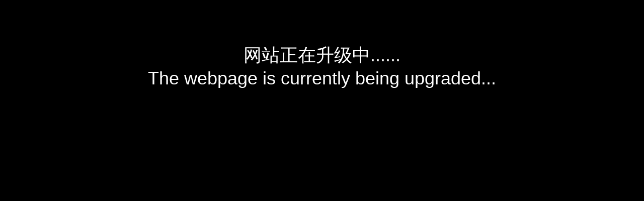

--- FILE ---
content_type: text/html
request_url: http://czrunsun.com/
body_size: 602
content:
<!DOCTYPE html PUBLIC "-//W3C//DTD XHTML 1.0 Transitional//EN" "http://www.w3.org/TR/xhtml1/DTD/xhtml1-transitional.dtd">
<html xmlns="http://www.w3.org/1999/xhtml">
<head>
<meta http-equiv="Content-Type" content="text/html; charset=utf-8" />
<title>czrunsun.com</title>
</head>

<body style="background-color:#000">
<div style="width:100%;margin:0;padding:0;">
<p style=" text-align:center; font-size:36px; color:#FFF; font-family:'微软雅黑' ,Verdana, Geneva, sans-serif; padding-top:50px;">
网站正在升级中......<br />
The webpage is currently being upgraded...
</p>
</div>
</body>
</html>
